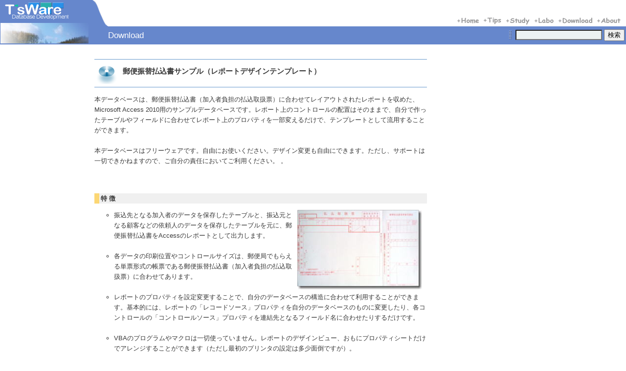

--- FILE ---
content_type: text/html
request_url: https://tsware.jp/download/yufurirpt/
body_size: 7391
content:
<!DOCTYPE HTML PUBLIC "-//W3C//DTD HTML 4.01 Transitional//EN">
<HTML>
<HEAD>
<META http-equiv="Content-Type" content="text/html; charset=Shift_JIS">
<META http-equiv="Content-Style-Type" content="text/css">
<TITLE>郵便振替払込書サンプル ～Access用のレポートデザインテンプレート～</TITLE>
<LINK rel="stylesheet" href="../../tsware.css" type="text/css">
<SCRIPT language="JavaScript" src="../../common_sub.js" type="text/javascript"></SCRIPT> </HEAD>
<BODY><SCRIPT language="JavaScript" type="text/javascript">
<!--
  navipreload();
  drawnavimenus("Download", 4);
//--></SCRIPT> <BR>
<TABLE class="mainbodytbl" border="0" cellpadding="0" cellspacing="0" width="700">
  <TBODY>
    <TR>
      <TD class="maindscrpt">
      <P class="dlsoftname"><IMG src="../../images/downani2.gif" width="50" height="50" border="0">郵便振替払込書サンプル（レポートデザインテンプレート）</P>
      本データベースは、郵便振替払込書（加入者負担の払込取扱票）に合わせてレイアウトされたレポートを収めた、Microsoft Access 2010用のサンプルデータベースです。レポート上のコントロールの配置はそのままで、自分で作ったテーブルやフィールドに合わせてレポート上のプロパティを一部変えるだけで、テンプレートとして流用することができます。
      <BR>
      <BR>
      本データベースはフリーウェアです。自由にお使いください。デザイン変更も自由にできます。ただし、サポートは一切できかねますので、ご自分の責任においてご利用ください。
      。<BR>
      <BR>
      <BR>
      <P class="subitembar1">特 徴</P>
      <UL type="circle">
        <LI><IMG src="img_yosi.jpg" width="255" height="163" border="0" hspace="10" alt="郵便振替払込書の実物" align="right">振込先となる加入者のデータを保存したテーブルと、振込元となる顧客などの依頼人のデータを保存したテーブルを元に、郵便振替払込書をAccessのレポートとして出力します。<BR>
        <BR>
        <LI>各データの印刷位置やコントロールサイズは、郵便局でもらえる単票形式の帳票である郵便振替払込書（加入者負担の払込取扱票）に合わせてあります。<BR>
        <BR>
        <LI>レポートのプロパティを設定変更することで、自分のデータベースの構造に合わせて利用することができます。基本的には、レポートの「レコードソース」プロパティを自分のデータベースのものに変更したり、各コントロールの「コントロールソース」プロパティを連結先となるフィールド名に合わせたりするだけです。<BR>
        <BR>
        <LI>VBAのプログラムやマクロは一切使っていません。レポートのデザインビュー、おもにプロパティシートだけでアレンジすることができます（ただし最初のプリンタの設定は多少面倒ですが）。<BR>
        <BR>
        <LI>レポートとは直接関係ありませんが、Access 2010の新機能である「ナビゲーションフォーム」の動作を確認できます。
      </UL>
      <BR>
      <BR>
      <P class="subitembar1">画面/帳票イメージ</P>
      <DIV align="center">
      <TABLE border="0" cellpadding="13">
        <TBODY>
          <TR>
            <TD valign="top"><A href="sampl_01.htm">加入者マスタの編集画面<BR>
            <IMG src="img_01s.png" width="197" height="118" border="0" hspace="14" vspace="6"></A></TD>
            <TD valign="top"><A href="sampl_02.htm">依頼人データの入力画面<BR>
            <IMG src="img_02s.png" width="197" height="118" border="0" hspace="14" vspace="6"></A></TD>
          </TR>
          <TR>
            <TD valign="top"><A href="sampl_03.htm">振込払込書のプレビュー画面<BR>
            <IMG src="img_03s.png" width="197" height="118" border="0" hspace="14" vspace="6"></A></TD>
            <TD valign="top"><A href="sampl_04.htm">振込払込書の印刷プレビュー<BR>
            <IMG src="img_04s.png" width="197" height="118" border="0" hspace="14" vspace="6"></A><BR>
            </TD>
          </TR>
        </TBODY>
      </TABLE>
      </DIV>
      <BR>
      本データベースでは上記のようにフォームも用意していますが、<B>実際に必要なのは「rpt郵便振替払込書サンプル」レポート１つだけ</B>です。そのレコードソースとして「mtbl加入者マスタ」・「tbl依頼人データ」の２つのテーブルを使っていますが、レポートをカスタマイズすることで<B>他のテーブルに差し替えることができます</B>。 <BR>
      <BR>
      <BR>
      <P class="subitembar1">使い方</P>
      本データベースはAccess2010の通常のデータベースです。これといったセットアップ作業は必要ありません。下記のような要領でご使用ください。
      <OL>
        <LI>本データベースの配布ファイル（.ZIP）を解凍し、データベースファイル「郵便振替払込書サンプル.accdb」を適当な場所に置きます。<BR>
        <BR>
        <LI>Access2010を起動し、本データベースファイルを開きます。<BR>
        <BR>
        <LI>起動時の設定によって、初期画面が自動的に表示されます。<BR>
        <BR>
        <LI>サンプルデータがいくつか登録されていますので、適当に操作してみてください。<BR>
        <BR>
        <LI>F11キーを押すなどの操作によってナビゲーションウィンドウを表示して、あとは自由にレポートのデザイン等を確認してみてください。「rpt郵便振替払込書サンプル」レポートをエクスポートするなどして他のデータベースに転用することもできます。<BR>
        <BR>
        <LI>なお、本格的にプリンタに出力する場合には、<B>はじめにレポートのページ設定の作業を行う必要があります</B>。デフォルトではA4ヨコの用意となっていますので、プリンタの設定を変え、それを実際の郵便振替払込書の大きさに合わせる必要があります。ただしそれはレポートのデザインビュー上でプロパティなどを変更するのではなく、プリンタドライバ側で用紙サイズを定義したり、あるいは使うプリンタや使う用紙、余白などを調整する作業となります。詳細については下記リンクをご参照ください。<BR>
        <BR>
        <BR>
        <IMG src="../../images/hed.gif" hspace="4" width="15" height="15"><A href="printersetup.htm">プリンタ設定について</A>&nbsp;&nbsp;&nbsp;&nbsp;&nbsp;&nbsp;&nbsp;&nbsp;<IMG src="../../images/hed.gif" width="15" height="15" hspace="4"><A href="customize.htm">カスタマイズの要点</A>
      </OL>
      <BR>
      <BR>
      <P class="subitembar1">動作環境</P>
      本データベースをご利用になるには、<SPAN class="accent2">Access2010が必要</SPAN>です。ただし、レポートオブジェクトだけをエクスポートするなどして使うのであれば、Access2007以前でも動作可能です。<BR>
      <BR>
      <BR>
      <BR>
      <P class="subitembar1">ダウンロード</P>
      <A href="../cabinet/yufurirpt.zip"><IMG src="../../images/downani1.gif" border="0" height="32" width="30">ダウンロード</A> (YUFURIRPT.ZIP、41,428バイトあります) <BR>
      <BR>
      <BR>
      <BR>
      <BR>
      <SCRIPT type="text/javascript"><!--
google_ad_client = "pub-6123140790436656";
/* 336x280 big */
google_ad_slot = "0793572077";
google_ad_width = 336;
google_ad_height = 280;
//-->
</SCRIPT> <SCRIPT type="text/javascript" src="//pagead2.googlesyndication.com/pagead/show_ads.js">
</SCRIPT> <SCRIPT type="text/javascript"><!--
google_ad_client = "pub-6123140790436656";
/* 336x280 big */
google_ad_slot = "0793572077";
google_ad_width = 336;
google_ad_height = 280;
//-->
</SCRIPT> <SCRIPT type="text/javascript" src="//pagead2.googlesyndication.com/pagead/show_ads.js">
</SCRIPT></TD>
    </TR>
  </TBODY>
</TABLE>
<BR>
<BR>
<TABLE width="100%" cellpadding="0" cellspacing="0">
  <TBODY>
    <TR>
      <TD class="pgfooter">Copyright &copy; T'sWare All rights reserved</TD>
      <TD class="pgfooter" valign="middle" align="right"><A href="#"><IMG src="../../images/footnavitop.gif" width="80" height="16" border="0" hspace="5" vspace="2"></A><A href="http://www.tsware.jp/"><IMG src="../../images/footnavihome.gif" width="58" height="16" border="0" hspace="5" vspace="2"></A></TD>
    </TR>
  </TBODY>
</TABLE>
<BR>
<BR>
</BODY>
</HTML>

--- FILE ---
content_type: text/html; charset=utf-8
request_url: https://www.google.com/recaptcha/api2/aframe
body_size: 267
content:
<!DOCTYPE HTML><html><head><meta http-equiv="content-type" content="text/html; charset=UTF-8"></head><body><script nonce="aHw1YdsTyFkDWAdRZNMEcg">/** Anti-fraud and anti-abuse applications only. See google.com/recaptcha */ try{var clients={'sodar':'https://pagead2.googlesyndication.com/pagead/sodar?'};window.addEventListener("message",function(a){try{if(a.source===window.parent){var b=JSON.parse(a.data);var c=clients[b['id']];if(c){var d=document.createElement('img');d.src=c+b['params']+'&rc='+(localStorage.getItem("rc::a")?sessionStorage.getItem("rc::b"):"");window.document.body.appendChild(d);sessionStorage.setItem("rc::e",parseInt(sessionStorage.getItem("rc::e")||0)+1);localStorage.setItem("rc::h",'1768851673721');}}}catch(b){}});window.parent.postMessage("_grecaptcha_ready", "*");}catch(b){}</script></body></html>

--- FILE ---
content_type: text/css
request_url: https://tsware.jp/tsware.css
body_size: 18218
content:
/***** メインのリンクカラーの設定 *****/
A:link {
  color            : #3366cc;
}

A:visited {
  color            : #3366cc;
}

A:hover {
  color            : #cc3379;
}

A:active {
  color            : #ff3366;
}


/***** HTMLタグの基本設定 *****/
body {
  /* BODY全体の基本設定 */
  margin            : 0px 0px 0px 0px;
  font-size         : 10pt;
  font-family       : "Meiryo UI",Arial,"ＭＳ Ｐゴシック",sans-serif;
  color             : #363636;
}

th {
  /* THタグ内の基本設定 */
  font-size         : 10pt;
  font-family       : "Meiryo UI",Arial,"ＭＳ Ｐゴシック",sans-serif;
  color             : #ffffff;
  padding           : 0.2em 0.7em 0.2em 0.7em;
}

td {
  /* TDタグ内の基本設定 */
  font-size         : 10pt;
  font-family       : "Meiryo UI",Arial,"ＭＳ Ｐゴシック",sans-serif;
  color             : #363636;
}

li.top {
  /* トップページのLIタグの追加設定 */
  padding-bottom    : 0.35em;
  line-height       : 1.2em;
}

ol {
  /* OLタグの基本設定 */
  padding-bottom    : 0.3em;
}

b {
  /* Bタグの基本設定 */
  font-weight       : bold;
  font-family       : "Meiryo UI",Verdana,"ＭＳ Ｐゴシック",sans-serif;
}

form {
  /* FORMタグの基本設定 */
  margin-bottom     : 0px;
}

dt {
  /* DTタグの基本設定 */
  font-weight       : bold;
}

h1 {
  /* H1タグの基本設定 */
  font-size         : 10pt;
  font-weight       : normal;
  color             : #00b295;
  margin            : 0.5em 1.2em 0.5em 0.8em;
  border-top        : 1px #00b295 solid;
  border-bottom     : 1px #00b295 solid;
}

h2 {
  /* H2タグの基本設定 */
  font-weight       : bold;
  font-family       : "Meiryo UI",Verdana,"ＭＳ Ｐゴシック",sans-serif;
  color             : #6687cc;
}

h3 {
  /* H3タグの基本設定 */
  font-weight       : bold;
  font-family       : "Meiryo UI",Verdana,"ＭＳ Ｐゴシック",sans-serif;
  color             : #ff3366;
}

.h2small h2 {
  /* H2タグの目立たないタイプ */
  line-height       : 1.5em;
  padding-left      : 4em;
  padding-right     : 1em;
  font-size         : 10pt;
  font-weight       : normal;
  font-family       : "Meiryo UI",Arial,"ＭＳ Ｐゴシック",sans-serif;
  color             : #4667ac;
  text-align        : left;
}


/***** カラーの基本スタイル *****/
.mainbak {
  /* テーマカラーの背景色設定 */
  background-color  : #6687cc;
}

.mainv1 {
  /* テーマカラーのバリエーション１ */
  background-color  : #6699cc;
}

.mainv2 {
  /* テーマカラーのバリエーション２ */
  background-color  : #75b6d4;
}

.comvi1 {
  /* コンビネーションカラー１ */
  background-color  : #00b295;
}

.comvi1v1 {
  /* コンビネーションカラー１のバリエーション１ */
  background-color  : #6CD9C6;
}

.comvi2 {
  /* コンビネーションカラー２ */
  background-color  : #666666;
}
.comvi2v1 {
  /* コンビネーションカラー２のバリエーション１ */
  background-color  : #999999;
}

.comvi2v2 {
  /* コンビネーションカラー２のバリエーション２ */
  background-color  : #cccccc;
}

.comvi2v3 {
  /* コンビネーションカラー２のバリエーション３ */
  background-color  : #f0f0f0;
}

.accent1bak {
  /* 背景色用のアクセントカラー１ */
  background-color  : #cc3379;
}

.accent1 {
  /* アクセントカラー１ */
  color             : #cc3379;
  font-weight       : bold;
  font-family       : "Meiryo UI",Verdana,"ＭＳ Ｐゴシック",sans-serif;
}

.accent2 {
  /* アクセントカラー２ */
  color             : #ff3366;
  font-weight       : bold;
  font-family       : "Meiryo UI",erdana,"ＭＳ Ｐゴシック",sans-serif;
}

.accent3 {
  /* アクセントカラー３ */
  color             : #fcd774;
  font-weight       : bold;
  font-family       : "Meiryo UI",Verdana,"ＭＳ Ｐゴシック",sans-serif;
}

.accent4 {
  /* アクセントカラー４ */
  color             : #000099;
  font-weight       : bold;
  font-family       : "Meiryo UI",Verdana,"ＭＳ Ｐゴシック",sans-serif;
}


/***** 個別のスタイル *****/
.inputback {
  /* FORMのINPUTタグの背景色 */
  background-color  : #ecf2f2;
  font-family       : "Meiryo UI",Verdana,"ＭＳ Ｐゴシック",sans-serif;
}

input {
  font-family       : "Meiryo UI",Verdana,"ＭＳ Ｐゴシック",sans-serif;
}

select {
  font-family       : "Meiryo UI",Verdana,"ＭＳ Ｐゴシック",sans-serif;
}

textarea {
  font-family       : "Meiryo UI",Verdana,"ＭＳ Ｐゴシック",sans-serif;
}

.mainbodytbl {
  /* メインの本文テーブル */
  margin-left       : 14%;
}

.maindscrpt {
  /* 本文そのもの */
  line-height       : 1.6em;
  padding-left      : 1em;
  padding-right     : 0.5em;
}

.topitem {
  /* トップページのアイテム名 */
  font-weight       : bold;
  margin-left       : 15px;
  padding           : 3px 2px 3px 3px;
  border-color      : #75b6d4;
  border-left       : 10px solid #75b6d4;
  background-color  : #f0f0f0;
}

.columntbl {
  /* トップページのコラムテーブル */
  margin-left       : 13px;
  margin-right      : 4px;
}

.columnth1 {
  /* トップページのコラムの見出し１ */
  font-weight       : bold;
  color             : #ffffff;
  background-color  : #00b295;
}

.columninner1 {
  /* トップページの各コラム行を囲むテーブル１ */
  padding-left      : 2px;
  padding-right     : 2px;
  border-left       : 1px solid #00b295;
  border-right      : 1px solid #00b295;
  border-bottom     : 1px solid #00b295;
}

.columnth2 {
  /* トップページのコラムの見出し２ */
  font-weight       : bold;
  color             : #ffffff;
  background-color  : #5fcebd;
}

.columninner2 {
  /* トップページの各コラム行を囲むテーブル２ */
  padding-left      : 2px;
  padding-right     : 2px;
  border-left       : 1px solid #5fcebd;
  border-right      : 1px solid #5fcebd;
  border-bottom     : 1px solid #5fcebd;
}

.columnth3 {
  /* トップページのコラムの見出し３ */
  font-weight       : bold;
  color             : #ffffff;
  background-color  : #95dfd4;
}

.columninner3 {
  /* トップページの各コラム行を囲むテーブル３ */
  padding-left      : 2px;
  padding-right     : 2px;
  border-left       : 1px solid #95dfd4;
  border-right      : 1px solid #95dfd4;
  border-bottom     : 1px solid #95dfd4;
}

.subitembar1 {
  /* サブページの項目表示バー */
  font-weight       : bold;
  padding           : 0px 2px 0px 3px;
  border-color      : #fcd774;
  border-left       : 10px solid #fcd774;
  background-color  : #f0f0f0;
}

.codelist {
  /* プログラムのコードリスト */
  font-family       : "Meiryo UI",Verdana,"ＭＳ Ｐゴシック",sans-serif;
  line-height       : 1.2;
  margin            : 14px;
  padding           : 8px;
  border            : 1px #999999 solid !important;
}

.codecmnt {
  /* プログラム内のコメント */
  color             : #006600;
}

.comment {
  /* ※で始まるコメント */
  font-size         : 10pt;
  color             : #3366ff;
  line-height       : 1.1;
}

.grnmsg {
  /* 緑色のコメント */
  color             : #00b295;
  margin            : 0.5em 5em 0.5em 5em;
  border-top        : 1px #00b295 solid;
  border-bottom     : 1px #00b295 solid;
}

.itemnumber {
  /* アイテムの番号 */
  font-size         : 9pt;
  font-weight       : bold;
  font-family       : "Meiryo UI",Verdana,"ＭＳ Ｐゴシック",sans-serif;
  color             : #ffffff;
}

.itemtitle {
  /* アイテムごとのタイトル */
  font-weight       : bold;
  font-family       : "Meiryo UI",Verdana,"ＭＳ Ｐゴシック",sans-serif;
  background-color  : #f0f0f0;
}

.pgtitle {
  /* ページタイトル */
  background-color  : #6687cc;
  font-size         : 13pt;
  font-family       : "Meiryo UI",Verdana,"ＭＳ Ｐゴシック",sans-serif;
  color             : #ffffff;
  padding-top       : 8px;
  padding-bottom    : 8px;
}

.smallfont {
  /* 小さなフォント１ */
  font-size         : 9pt;
}

.smallfontgray {
  /* 小さなフォント２ */
  color             : #999999;
  font-size         : 9px;
  font-family       : "Meiryo UI",Verdana;
  font-weight       : bold;
  text-align        : right;
}

.smallfontwhite {
  /* 小さなフォント３ */
  background-color  : #6687cc;
  font-size         : 8pt;
  font-family       : "Meiryo UI",Verdana,"ＭＳ Ｐゴシック",sans-serif;
  color             : #ffffff;
  padding           : 2px;
}

.prdphoto {
  /* トップ製品紹介のイメージ */
  border            : none;
  /*float             : left;*/
  margin-top        : 2px;
  margin-right      : 0.4em;
  margin-bottom     : 0.4em;
}

.dltitle {
  /* ダウンロードページのソフト名行 */
  padding-top       : 0.8em !important;
  font-size         : 12pt;
  font-weight       : bold;
  font-family       : "Meiryo UI",Verdana,"ＭＳ Ｐゴシック",sans-serif;
}
.dldiv {
  /* ダウンロードページの行罫線 */
  border-bottom     : 1px solid #cccccc !important;
  vertical-align    : top;
}
.dlsoftname {
  /* ダウンロードのソフト名 */
  border-top        : 1px solid #6699cc;
  border-bottom     : 1px solid #6699cc;
  margin-top        : 1em;
  padding-bottom    : 0.4em ;
  font-size         : 11pt;
  font-weight       : bold;
  font-family       : "Meiryo UI",Verdana,"ＭＳ Ｐゴシック",sans-serif;
}
.dlsoftname IMG {
  vertical-align    : middle;
  margin-right      : 8px;
}

/***** ページフッタのナビゲーション *****/
.pgfootnavi {
  margin            : 2.5em 0.5em 1em 1em;
  padding-top       : 4px;
  padding-bottom    : 4px;
  border-color      : #75b6d4;
  border-width      : 2px;
  border-style      : dotted;
  text-align        : right;
  font-size         : 10pt;
  font-family       : "Meiryo UI",Verdana,"ＭＳ Ｐゴシック",sans-serif;
  font-weight       : 600;
  color             : #75b6d4;
}

.pgfootnavi A:link {
  color            : #666666;
  text-decoration  : none;
}

.pgfootnavi A:visited {
  color            : #666666;
  text-decoration  : none;
}

.pgfootnavi A:hover {
  color            : #ff3366;
  text-decoration  : underline;
}

.pgfooter {
  /* 全ページ共通フッタ */
  background-color  : #6687cc;
  font-size         : 9pt;
  color             : #ffffff;
  padding           : 4px;
}

.enmark {
  /* ￥マーク */
  font-family       : "Meiryo UI","ＭＳ Ｐゴシック",sans-serif;
}

/***** 下線なしのリンク用 *****/
.noline A:link {
  color            : #3366CC;
  text-decoration  : none;
}

.noline A:visited {
  color            : #3366CC;
  text-decoration  : none;
}

.noline A:hover {
  color            : #cc3379;
  text-decoration  : underline;
}


/***** 一覧表テーブルのスタイル３種 *****/
.tblstyle1 TABLE {
  border-collapse   : collapse;
  border            : 2px solid #6699cc;
  margin            : 0.2em;
}
.tblstyle1 TH {
  border            : none;
  background-color  : #6699cc;
}
.tblstyle1 TD {
  border            : none;
  border-width      : 1px;
  border-color      : #6699cc;
  border-style      : solid;
  padding           : 0.2em 0.4em 0.5em 0.4em;
}
.tdleft1 {
  font-weight       : bold;
  background-color  : #b2deff;
}

.tblstyle2 TABLE {
  border-collapse   : collapse;
  border            : 2px solid #00b295;
  margin            : 0.2em;
}
.tblstyle2 TH {
  border            : none;
  background-color  : #00b295;
}
.tblstyle2 TD {
  border            : none;
  border-width      : 1px;
  border-color      : #00b295;
  border-style      : solid;
  padding           : 0.2em 0.4em 0.5em 0.4em;
}
.tdleft2 {
  font-weight       : bold;
  background-color  : #b7e3e5;
}

.tblstyle3 TABLE {
  border-collapse   : collapse;
  border            : 2px solid #666666;
  margin            : 0.2em;
}
.tblstyle3 TH {
  border            : none;
  background-color  : #666666;
}
.tblstyle3 TD {
  border            : none;
  border-width      : 1px;
  border-color      : #666666;
  border-style      : solid;
  padding           : 0.2em 0.4em 0.5em 0.4em;
}
.tdleft3 {
  font-weight       : bold;
  background-color  : #e5e5e5;
}


/*****インデックスページのテーブルスタイル４種 *****/
.idxtblstyle1 TABLE {
  margin-left       : 12%;
}
.idxtblstyle1 TH {
  border            : none;
  color             : #ffffff;
  background-color  : #6699cc;
  padding           : 0.3em 0.8em 0.3em 0.8em;
}
.idxtblstyle1 TD {
  border            : none;
  padding           : 0em 0.4em 0.5em 0.4em;
}

.idxtblstyle2 TABLE {
  margin-left       : 12%;
}
.idxtblstyle2 TH {
  border            : none;
  color             : #ffffff;
  background-color  : #00b295;
  padding           : 0.3em 0.8em 0.3em 0.8em;
}
.idxtblstyle2 TD {
  border            : none;
  padding           : 0em 0.4em 0.5em 0.4em;
}

.idxtblstyle3 TABLE {
  margin-left       : 12%;
}
.idxtblstyle3 TH {
  border            : none;
  color             : #ffffff;
  background-color  : #666666;
  padding           : 0.3em 0.8em 0.3em 0.8em;
}
.idxtblstyle3 TD {
  border            : none;
  padding           : 0em 0.4em 0.5em 0.4em;
}

.idxtblstyle4 TABLE {
  margin-left       : 12%;
}
.idxtblstyle4 TH {
  border            : none;
  color             : #ffffff;
  background-color  : #cc3379;
  padding           : 0.3em 0.8em 0.3em 0.8em;
}
.idxtblstyle4 TD {
  border            : none;
  padding           : 0em 0.4em 0.5em 0.4em;
}

/***** バナーリンク *****/
#orgnlad {
  width             : 675px;
  margin            : 40px 0 20px 0;
  padding           : 4px;
  border            : 1px #00b295 solid;
  color             : #000000;
  font-size         : 10pt;
  font-family       : Arial,"ＭＳ Ｐゴシック",sans-serif;
  background-color  : #fcfaf9;
  line-height       : 1.3em;
}
#orgnlad #title {
  font-weight       : bold;
  font-size         : 11pt;
}
#orgnlad #title A {
  color             : #3366CC;
}
#orgnlad #address {
  font-family       : Verdana;
  font-size         : 7pt;
}
#orgnlad #address A {
  color             : #008000;
  text-decoration   : none;
}

#toadvice {
  color             : #c76767;
  font-weight       : bold;
  text-align        : center;
  width             : 675px;
  margin            : 10px 0 0 0;
  padding           : 10px;
  border            : 1px solid #bbbbbb;
}
#toadvice A {
  color             : #f83434;
  text-decoration   : none;
  border-bottom     : 1px dashed #f83434;
}

/***** その他 *****/
.midtext {
  vertical-align    : middle;
}

.specialmsg {
  border            : 1pt solid #e3db45;
  padding           : 6px 10px 6px 10px;
  background-color  : #fffded;
}

.captimage img {
  border            : 1px solid #aaaaaa;
}

.imgborder {
  border            : 1px solid #999999;
}

.imgborderrb {
  border-right      : 1px solid #cccccc;
  border-bottom     : 1px solid #cccccc;
}

.imgborderbtm {
  border-bottom     : 1px solid #999999;
}

/***** リストマーク用アイコン *****/
.icolistb li {
  list-style-type     : none;
  background-image    : url('images/liicon_blue.png');
  background-repeat   : no-repeat;
  background-position : left center;
  padding-left        : 22px;
  margin-left         : -20px;
  margin-bottom       : 8px;
}

.icolistg li {
  list-style-type     : none;
  background-image    : url('images/liicon_green.png');
  background-repeat   : no-repeat;
  background-position : left center;
  padding-left        : 22px;
  margin-left         : -20px;
  margin-bottom       : 8px;
}

.icolistl li {
  list-style-type     : none;
  background-image    : url('images/liicon_lightblue.png');
  background-repeat   : no-repeat;
  background-position : left center;
  padding-left        : 22px;
  margin-left         : -20px;
  margin-bottom       : 8px;
}

.ultips li {
  list-style-type     : none;
  background-image    : url('images/liicon_lightblue.png');
  background-repeat   : no-repeat;
  background-position : left 3px;
  padding-left        : 22px;
  margin-left         : -20px;
  margin-bottom       : 8px;
  line-height         : 1.5em;
}

ol.oltips {
  list-style-type     : none;
  counter-reset       : number;
}
ol.oltips > li {
  position            : relative;
  margin-left         : -23px;
  padding-left        : 26px;

}
ol.oltips > li::before {
  content             : counter(number);
  counter-increment   : number;
  position            : absolute;
  top                 : 2px;
  left                : 2px;
  width               : 18px;
  height              : 18px;
  color               : #fff;
  font-size           : 9pt;
  background-color    : #8fd6e1;
  text-align          : center;
  border-radius       : 50%;
  line-height:17px;
}

.tips-headline {
  border-top          : 1px solid #58b;
  border-bottom       : 1px solid #58b;
  padding             : 1px;
  margin              : 0 10px 0.9em 0;
  background-color    : #f7fbff;
  font-weight         : bold;
}

/***** 角丸囲みの説明文 *****/
.explanation {
  color             : #666680;
  padding           : 5px 10px 8px 10px;
  border            : 1pt solid #e0d0d8;
  background-color  : #fefbfe;
  border-radius     : 5px;
}

/***** 補足欄 *****/
.supplement {
  border            : 1pt solid #d7cf39;
  padding           : 5px 6px 5px 6px;
  background-color  : #fffded;
}

.supplement div {
  padding-left      : 0.5em;
  border-bottom     : 1pt dotted #d7cf39;
  margin-bottom     : 5px;
}

/***** 点線付きインデント *****/
.mkindent {
  list-style-type   : circle;
}

.mkindent1{
  display           : inline-block;
  width             : 170px;
}

.mkindent1::after{
  display           : inline-block;
  width             : 150px;
  content           : "";
  position          : absolute;
  margin-top        : 10px;
  margin-left       : 5px;
  border-top        : 2px dotted #999;
}

.mkindent2{
  display           : inline-block;
  width             : 200px;
  background-color  : #fff;
  position          : absolute;
  padding-left      : 5px;
}

/***** おすすめ情報 *****/
#recommendinfo {
  margin-left       : -10px;
  margin-bottom     : 20px;
}

#recommendinfo LI {
  list-style-type   : none;
  background-image  : url('images/listmark2.gif');
  background-repeat : no-repeat;
  background-position : 0px 3px;
  margin-left       : -28px;
  margin-bottom     : 2px;
  padding-left      : 14px;
}



--- FILE ---
content_type: application/javascript
request_url: https://tsware.jp/common_sub.js
body_size: 6234
content:
// ２階層下のサブフォルダ用 */

function ImgFind(doc, imgName) {
//イメージファイルのレイヤーからの検索

  for (var i=0; i < doc.layers.length; i++)
  {
    var img = doc.layers[i].document.images[imgName];
    if (!img) img = ImgFind(doc.layers[i], imgName);
    if (img) return img;
  }
  return null;
}

function ImgSwap(imgName, imgSrc) {
//ロールオーバーの実行

  var appVer=parseInt(navigator.appVersion);
  var isNC=false,isN6=false,isIE=false;
  if (document.all && appVer >= 4) isIE=true; else
    if (document.getElementById && appVer > 4) isN6=true; else
      if (document.layers && appVer >= 4) isNC=true;
  if (isNC||isN6||isIE)
  {
    if (document.images)
    {
      var img = document.images[imgName];
      if (!img) img = ImgFind(document, imgName);
      if (img) img.src = imgSrc;
    }
  }
}

function navipreload() {
}

function drawnavimenus(pagetitle, searchkey) {
// ヘッダ部のナビゲーションを表示

  var str='';

  str += '<TABLE border="0" cellpadding="0" cellspacing="0" width="100%">';
  str += '<TR>';
  str += '<TD class="mainbak" rowspan="3" width="188" nowrap valign="top"><A href="../../index.htm" target="_parent"><IMG src="../../images/tswaremainlogo.gif" width="130" height="36" border="0" hspace="10" vspace="5" align="left"><BR clear="all"></A><IMG src="../images/headphoto.jpg" width="180" height="42" border="0" vspace="1" hspace="1" style="float:left;"></TD>';
  str += '<TD valign="top" nowrap width="27" rowspan="2"><IMG src="../../images/corner1.gif" width="33" height="54" border="0"></TD>';
  str += '<TD colspan="2">';
  str += '</TD></TR>';
  str += '<TR>';
  str += '<TD colspan="2" align="right" valign="bottom" nowrap>';
  str += '<A href="../../index.htm" target="_parent" id="_navimenu1" onmouseout="ImgSwap(\'_navimenu1\', \'../../images/navimenu1.gif\');" onmouseover="ImgSwap(\'_navimenu1\', \'../../images/navimenu1_ro.gif\');"><IMG src="../../images/navimenu1.gif" width="44" height="15" border="0" hspace="3" name="_navimenu1"></A> ';
  str += '<A href="../../tips/index.htm" target="_parent" id="_navimenu2" onmouseout="ImgSwap(\'_navimenu2\', \'../../images/navimenu2.gif\');" onmouseover="ImgSwap(\'_navimenu2\', \'../../images/navimenu2_ro.gif\');"><IMG src="../../images/navimenu2.gif" width="36" height="15" border="0" hspace="3" name="_navimenu2"></A> ';
  str += '<A href="../../study/index.htm" target="_parent" id="_navimenu3" onmouseout="ImgSwap(\'_navimenu3\', \'../../images/navimenu3.gif\');" onmouseover="ImgSwap(\'_navimenu3\', \'../../images/navimenu3_ro.gif\');"><IMG src="../../images/navimenu3.gif" width="48" height="15" border="0" hspace="3" name="_navimenu3"></A> ';
  str += '<A href="../../labo/index.htm" target="_parent" id="_navimenu4" onmouseout="ImgSwap(\'_navimenu4\', \'../../images/navimenu4.gif\');" onmouseover="ImgSwap(\'_navimenu4\', \'../../images/navimenu4_ro.gif\');"><IMG src="../../images/navimenu4.gif" width="39" height="15" border="0" hspace="3" name="_navimenu4"></A> ';
  str += '<A href="../../download/index.htm" target="_parent" id="_navimenu5" onmouseout="ImgSwap(\'_navimenu5\', \'../../images/navimenu5.gif\');" onmouseover="ImgSwap(\'_navimenu5\', \'../../images/navimenu5_ro.gif\');"><IMG src="../../images/navimenu5.gif" width="69" height="15" border="0" hspace="3" name="_navimenu5"></A> ';
  str += '<A href="../../profile/index.htm" target="_parent" id="_navimenu7" onmouseout="ImgSwap(\'_navimenu7\', \'../../images/navimenu7.gif\');" onmouseover="ImgSwap(\'_navimenu7\', \'../../images/navimenu7_ro.gif\');"><IMG src="../../images/navimenu7.gif" width="48" height="15" border="0" hspace="3" name="_navimenu7"></A>&nbsp;&nbsp;';
  str += '</TD></TR>';
  str += '<TR>';
  str += '<TD class="mainbak" width="27" nowrap></TD>';
  str += '<TD class="pgtitle" height="35" nowrap>' + pagetitle + '</TD>';
  str += '<TD class="mainbak" nowrap align="right">';
  str += '<FORM class="searchbox" method="POST" action="https://tsware.jp/aspbin/WebSearch.aspx" target="_parent">';
  str += '<TABLE border="0">';
  str += '<TR>';
  str += '<TD><IMG src="../../images/divide1.gif" width="7" height="19" border="0" hspace="3"></TD>';
  str += '<TD><INPUT type="text" name="WORD" size="20" class="inputback"></TD>';
  str += '<TD><INPUT type="submit" value="検索"></TD>';
  str += '</TR>';
  str += '</TABLE>';
  str += '<INPUT type="hidden" name="ANDOR" value="and"><INPUT type="hidden" name="DIR" value="' + searchkey + '">';
  str += '</FORM>';
  str += '</TD></TR>';
  str += '</TABLE>';

  document.write(str);

}

function drawpagenavi(idxurl, prevurl, nexturl) {
// フッタ部のナビゲーションを表示

  var str='';

  str += '<A href="' + idxurl + '" id="_navipg1" onmouseout="ImgSwap(\'_navipg1\', \'../../images/naviidx.gif\');" onmouseover="ImgSwap(\'_navipg1\', \'../../images/naviidx_ro.gif\');"><IMG src="../../images/naviidx.gif" width="60" height="13" border="0" hspace="6" vspace="8" name="_navipg1"></A>';

  if (prevurl != '') {
    str += '<A href="' + prevurl + '" id="_navipg2" onmouseout="ImgSwap(\'_navipg2\', \'../../images/naviprev.gif\');" onmouseover="ImgSwap(\'_navipg2\', \'../../images/naviprev_ro.gif\');"><IMG src="../../images/naviprev.gif" width="54" height="13" border="0" hspace="6" vspace="8" name="_navipg2"></A>';
   }

  if (nexturl != '') {
    str += '<A href="' + nexturl + '" id="_navipg3" onmouseout="ImgSwap(\'_navipg3\', \'../../images/navinext.gif\');" onmouseover="ImgSwap(\'_navipg3\', \'../../images/navinext_ro.gif\');"><IMG src="../../images/navinext.gif" width="59" height="13" border="0" hspace="6" vspace="8" name="_navipg3"></A>';
   }

  document.write(str);

}

function ExWinOpen(url, w, h, sbar) {
// 別のウィンドウを開く

  var strmenu = "";

  strmenu += 'menubar=no, toolbar=no, location=no, directories=no, status=no, ';
  strmenu += 'width=' + w + ', height=' + h + ', scrollbars=' + sbar;

  window.open(url, '', strmenu);

}


  (function(i,s,o,g,r,a,m){i['GoogleAnalyticsObject']=r;i[r]=i[r]||function(){
  (i[r].q=i[r].q||[]).push(arguments)},i[r].l=1*new Date();a=s.createElement(o),
  m=s.getElementsByTagName(o)[0];a.async=1;a.src=g;m.parentNode.insertBefore(a,m)
  })(window,document,'script','//www.google-analytics.com/analytics.js','ga');

  ga('create', 'UA-44803268-1', 'tsware.jp');
  ga('send', 'pageview');



--- FILE ---
content_type: text/plain
request_url: https://www.google-analytics.com/j/collect?v=1&_v=j102&a=611395433&t=pageview&_s=1&dl=https%3A%2F%2Ftsware.jp%2Fdownload%2Fyufurirpt%2F&ul=en-us%40posix&dt=%E9%83%B5%E4%BE%BF%E6%8C%AF%E6%9B%BF%E6%89%95%E8%BE%BC%E6%9B%B8%E3%82%B5%E3%83%B3%E3%83%97%E3%83%AB%20%EF%BD%9EAccess%E7%94%A8%E3%81%AE%E3%83%AC%E3%83%9D%E3%83%BC%E3%83%88%E3%83%87%E3%82%B6%E3%82%A4%E3%83%B3%E3%83%86%E3%83%B3%E3%83%97%E3%83%AC%E3%83%BC%E3%83%88%EF%BD%9E&sr=1280x720&vp=1280x720&_u=IEBAAAABAAAAACAAI~&jid=338291534&gjid=1003547415&cid=241863051.1768851673&tid=UA-44803268-1&_gid=514166070.1768851673&_r=1&_slc=1&z=1959706618
body_size: -448
content:
2,cG-9M0PP9EZN9